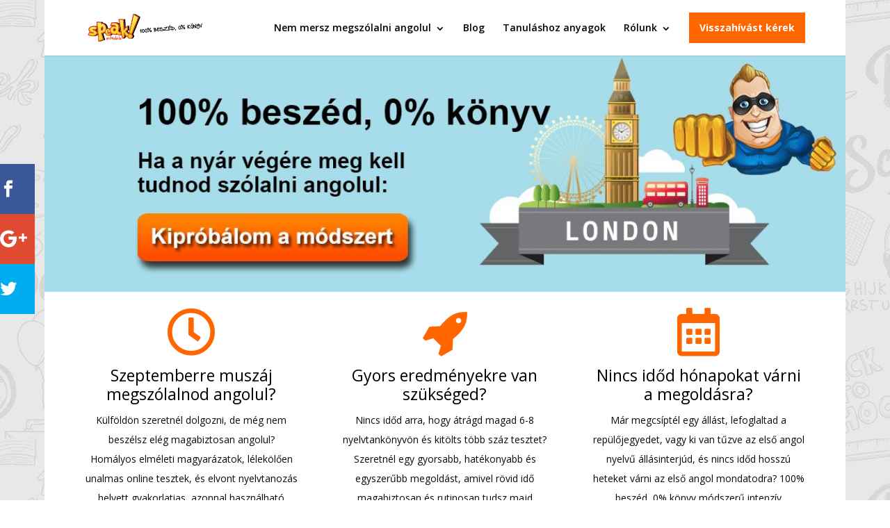

--- FILE ---
content_type: text/css; charset=UTF-8
request_url: https://www.speaknyelviskola.hu/wp-content/themes/Divi-Plus/css/divi-plus.css?ver=6.8.3
body_size: -362
content:
.logo_container h1#logo{margin:0;padding:0}.et_pb_gutters3.et_pb_footer_columns1 .footer-widget{width:100%!important;margin-right:0!important}.error404 #main-content .container:before{display:none}.error404.et_right_sidebar #left-area{float:none;width:100%;margin-right:0}.et_404_widget{margin:0 0 30px}/*# sourceMappingURL=divi-plus.css.map */